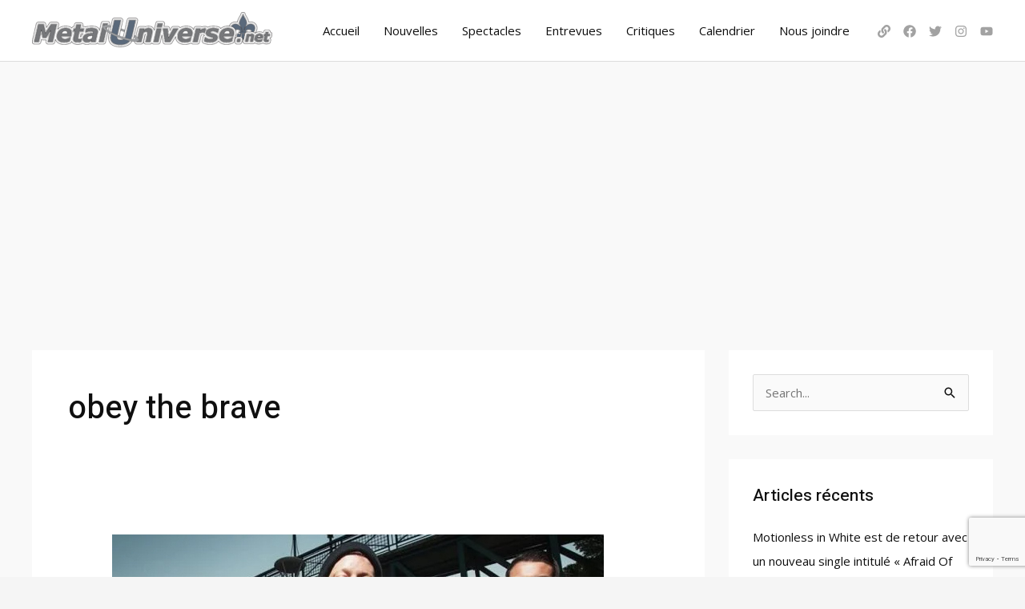

--- FILE ---
content_type: text/html; charset=utf-8
request_url: https://www.google.com/recaptcha/api2/anchor?ar=1&k=6LfmbtEgAAAAAD3JKC7rUuXfuxzaNm9phijlUlbP&co=aHR0cHM6Ly9tZXRhbHVuaXZlcnNlLm5ldDo0NDM.&hl=en&v=N67nZn4AqZkNcbeMu4prBgzg&size=invisible&anchor-ms=20000&execute-ms=30000&cb=yox0fojv8dnx
body_size: 49799
content:
<!DOCTYPE HTML><html dir="ltr" lang="en"><head><meta http-equiv="Content-Type" content="text/html; charset=UTF-8">
<meta http-equiv="X-UA-Compatible" content="IE=edge">
<title>reCAPTCHA</title>
<style type="text/css">
/* cyrillic-ext */
@font-face {
  font-family: 'Roboto';
  font-style: normal;
  font-weight: 400;
  font-stretch: 100%;
  src: url(//fonts.gstatic.com/s/roboto/v48/KFO7CnqEu92Fr1ME7kSn66aGLdTylUAMa3GUBHMdazTgWw.woff2) format('woff2');
  unicode-range: U+0460-052F, U+1C80-1C8A, U+20B4, U+2DE0-2DFF, U+A640-A69F, U+FE2E-FE2F;
}
/* cyrillic */
@font-face {
  font-family: 'Roboto';
  font-style: normal;
  font-weight: 400;
  font-stretch: 100%;
  src: url(//fonts.gstatic.com/s/roboto/v48/KFO7CnqEu92Fr1ME7kSn66aGLdTylUAMa3iUBHMdazTgWw.woff2) format('woff2');
  unicode-range: U+0301, U+0400-045F, U+0490-0491, U+04B0-04B1, U+2116;
}
/* greek-ext */
@font-face {
  font-family: 'Roboto';
  font-style: normal;
  font-weight: 400;
  font-stretch: 100%;
  src: url(//fonts.gstatic.com/s/roboto/v48/KFO7CnqEu92Fr1ME7kSn66aGLdTylUAMa3CUBHMdazTgWw.woff2) format('woff2');
  unicode-range: U+1F00-1FFF;
}
/* greek */
@font-face {
  font-family: 'Roboto';
  font-style: normal;
  font-weight: 400;
  font-stretch: 100%;
  src: url(//fonts.gstatic.com/s/roboto/v48/KFO7CnqEu92Fr1ME7kSn66aGLdTylUAMa3-UBHMdazTgWw.woff2) format('woff2');
  unicode-range: U+0370-0377, U+037A-037F, U+0384-038A, U+038C, U+038E-03A1, U+03A3-03FF;
}
/* math */
@font-face {
  font-family: 'Roboto';
  font-style: normal;
  font-weight: 400;
  font-stretch: 100%;
  src: url(//fonts.gstatic.com/s/roboto/v48/KFO7CnqEu92Fr1ME7kSn66aGLdTylUAMawCUBHMdazTgWw.woff2) format('woff2');
  unicode-range: U+0302-0303, U+0305, U+0307-0308, U+0310, U+0312, U+0315, U+031A, U+0326-0327, U+032C, U+032F-0330, U+0332-0333, U+0338, U+033A, U+0346, U+034D, U+0391-03A1, U+03A3-03A9, U+03B1-03C9, U+03D1, U+03D5-03D6, U+03F0-03F1, U+03F4-03F5, U+2016-2017, U+2034-2038, U+203C, U+2040, U+2043, U+2047, U+2050, U+2057, U+205F, U+2070-2071, U+2074-208E, U+2090-209C, U+20D0-20DC, U+20E1, U+20E5-20EF, U+2100-2112, U+2114-2115, U+2117-2121, U+2123-214F, U+2190, U+2192, U+2194-21AE, U+21B0-21E5, U+21F1-21F2, U+21F4-2211, U+2213-2214, U+2216-22FF, U+2308-230B, U+2310, U+2319, U+231C-2321, U+2336-237A, U+237C, U+2395, U+239B-23B7, U+23D0, U+23DC-23E1, U+2474-2475, U+25AF, U+25B3, U+25B7, U+25BD, U+25C1, U+25CA, U+25CC, U+25FB, U+266D-266F, U+27C0-27FF, U+2900-2AFF, U+2B0E-2B11, U+2B30-2B4C, U+2BFE, U+3030, U+FF5B, U+FF5D, U+1D400-1D7FF, U+1EE00-1EEFF;
}
/* symbols */
@font-face {
  font-family: 'Roboto';
  font-style: normal;
  font-weight: 400;
  font-stretch: 100%;
  src: url(//fonts.gstatic.com/s/roboto/v48/KFO7CnqEu92Fr1ME7kSn66aGLdTylUAMaxKUBHMdazTgWw.woff2) format('woff2');
  unicode-range: U+0001-000C, U+000E-001F, U+007F-009F, U+20DD-20E0, U+20E2-20E4, U+2150-218F, U+2190, U+2192, U+2194-2199, U+21AF, U+21E6-21F0, U+21F3, U+2218-2219, U+2299, U+22C4-22C6, U+2300-243F, U+2440-244A, U+2460-24FF, U+25A0-27BF, U+2800-28FF, U+2921-2922, U+2981, U+29BF, U+29EB, U+2B00-2BFF, U+4DC0-4DFF, U+FFF9-FFFB, U+10140-1018E, U+10190-1019C, U+101A0, U+101D0-101FD, U+102E0-102FB, U+10E60-10E7E, U+1D2C0-1D2D3, U+1D2E0-1D37F, U+1F000-1F0FF, U+1F100-1F1AD, U+1F1E6-1F1FF, U+1F30D-1F30F, U+1F315, U+1F31C, U+1F31E, U+1F320-1F32C, U+1F336, U+1F378, U+1F37D, U+1F382, U+1F393-1F39F, U+1F3A7-1F3A8, U+1F3AC-1F3AF, U+1F3C2, U+1F3C4-1F3C6, U+1F3CA-1F3CE, U+1F3D4-1F3E0, U+1F3ED, U+1F3F1-1F3F3, U+1F3F5-1F3F7, U+1F408, U+1F415, U+1F41F, U+1F426, U+1F43F, U+1F441-1F442, U+1F444, U+1F446-1F449, U+1F44C-1F44E, U+1F453, U+1F46A, U+1F47D, U+1F4A3, U+1F4B0, U+1F4B3, U+1F4B9, U+1F4BB, U+1F4BF, U+1F4C8-1F4CB, U+1F4D6, U+1F4DA, U+1F4DF, U+1F4E3-1F4E6, U+1F4EA-1F4ED, U+1F4F7, U+1F4F9-1F4FB, U+1F4FD-1F4FE, U+1F503, U+1F507-1F50B, U+1F50D, U+1F512-1F513, U+1F53E-1F54A, U+1F54F-1F5FA, U+1F610, U+1F650-1F67F, U+1F687, U+1F68D, U+1F691, U+1F694, U+1F698, U+1F6AD, U+1F6B2, U+1F6B9-1F6BA, U+1F6BC, U+1F6C6-1F6CF, U+1F6D3-1F6D7, U+1F6E0-1F6EA, U+1F6F0-1F6F3, U+1F6F7-1F6FC, U+1F700-1F7FF, U+1F800-1F80B, U+1F810-1F847, U+1F850-1F859, U+1F860-1F887, U+1F890-1F8AD, U+1F8B0-1F8BB, U+1F8C0-1F8C1, U+1F900-1F90B, U+1F93B, U+1F946, U+1F984, U+1F996, U+1F9E9, U+1FA00-1FA6F, U+1FA70-1FA7C, U+1FA80-1FA89, U+1FA8F-1FAC6, U+1FACE-1FADC, U+1FADF-1FAE9, U+1FAF0-1FAF8, U+1FB00-1FBFF;
}
/* vietnamese */
@font-face {
  font-family: 'Roboto';
  font-style: normal;
  font-weight: 400;
  font-stretch: 100%;
  src: url(//fonts.gstatic.com/s/roboto/v48/KFO7CnqEu92Fr1ME7kSn66aGLdTylUAMa3OUBHMdazTgWw.woff2) format('woff2');
  unicode-range: U+0102-0103, U+0110-0111, U+0128-0129, U+0168-0169, U+01A0-01A1, U+01AF-01B0, U+0300-0301, U+0303-0304, U+0308-0309, U+0323, U+0329, U+1EA0-1EF9, U+20AB;
}
/* latin-ext */
@font-face {
  font-family: 'Roboto';
  font-style: normal;
  font-weight: 400;
  font-stretch: 100%;
  src: url(//fonts.gstatic.com/s/roboto/v48/KFO7CnqEu92Fr1ME7kSn66aGLdTylUAMa3KUBHMdazTgWw.woff2) format('woff2');
  unicode-range: U+0100-02BA, U+02BD-02C5, U+02C7-02CC, U+02CE-02D7, U+02DD-02FF, U+0304, U+0308, U+0329, U+1D00-1DBF, U+1E00-1E9F, U+1EF2-1EFF, U+2020, U+20A0-20AB, U+20AD-20C0, U+2113, U+2C60-2C7F, U+A720-A7FF;
}
/* latin */
@font-face {
  font-family: 'Roboto';
  font-style: normal;
  font-weight: 400;
  font-stretch: 100%;
  src: url(//fonts.gstatic.com/s/roboto/v48/KFO7CnqEu92Fr1ME7kSn66aGLdTylUAMa3yUBHMdazQ.woff2) format('woff2');
  unicode-range: U+0000-00FF, U+0131, U+0152-0153, U+02BB-02BC, U+02C6, U+02DA, U+02DC, U+0304, U+0308, U+0329, U+2000-206F, U+20AC, U+2122, U+2191, U+2193, U+2212, U+2215, U+FEFF, U+FFFD;
}
/* cyrillic-ext */
@font-face {
  font-family: 'Roboto';
  font-style: normal;
  font-weight: 500;
  font-stretch: 100%;
  src: url(//fonts.gstatic.com/s/roboto/v48/KFO7CnqEu92Fr1ME7kSn66aGLdTylUAMa3GUBHMdazTgWw.woff2) format('woff2');
  unicode-range: U+0460-052F, U+1C80-1C8A, U+20B4, U+2DE0-2DFF, U+A640-A69F, U+FE2E-FE2F;
}
/* cyrillic */
@font-face {
  font-family: 'Roboto';
  font-style: normal;
  font-weight: 500;
  font-stretch: 100%;
  src: url(//fonts.gstatic.com/s/roboto/v48/KFO7CnqEu92Fr1ME7kSn66aGLdTylUAMa3iUBHMdazTgWw.woff2) format('woff2');
  unicode-range: U+0301, U+0400-045F, U+0490-0491, U+04B0-04B1, U+2116;
}
/* greek-ext */
@font-face {
  font-family: 'Roboto';
  font-style: normal;
  font-weight: 500;
  font-stretch: 100%;
  src: url(//fonts.gstatic.com/s/roboto/v48/KFO7CnqEu92Fr1ME7kSn66aGLdTylUAMa3CUBHMdazTgWw.woff2) format('woff2');
  unicode-range: U+1F00-1FFF;
}
/* greek */
@font-face {
  font-family: 'Roboto';
  font-style: normal;
  font-weight: 500;
  font-stretch: 100%;
  src: url(//fonts.gstatic.com/s/roboto/v48/KFO7CnqEu92Fr1ME7kSn66aGLdTylUAMa3-UBHMdazTgWw.woff2) format('woff2');
  unicode-range: U+0370-0377, U+037A-037F, U+0384-038A, U+038C, U+038E-03A1, U+03A3-03FF;
}
/* math */
@font-face {
  font-family: 'Roboto';
  font-style: normal;
  font-weight: 500;
  font-stretch: 100%;
  src: url(//fonts.gstatic.com/s/roboto/v48/KFO7CnqEu92Fr1ME7kSn66aGLdTylUAMawCUBHMdazTgWw.woff2) format('woff2');
  unicode-range: U+0302-0303, U+0305, U+0307-0308, U+0310, U+0312, U+0315, U+031A, U+0326-0327, U+032C, U+032F-0330, U+0332-0333, U+0338, U+033A, U+0346, U+034D, U+0391-03A1, U+03A3-03A9, U+03B1-03C9, U+03D1, U+03D5-03D6, U+03F0-03F1, U+03F4-03F5, U+2016-2017, U+2034-2038, U+203C, U+2040, U+2043, U+2047, U+2050, U+2057, U+205F, U+2070-2071, U+2074-208E, U+2090-209C, U+20D0-20DC, U+20E1, U+20E5-20EF, U+2100-2112, U+2114-2115, U+2117-2121, U+2123-214F, U+2190, U+2192, U+2194-21AE, U+21B0-21E5, U+21F1-21F2, U+21F4-2211, U+2213-2214, U+2216-22FF, U+2308-230B, U+2310, U+2319, U+231C-2321, U+2336-237A, U+237C, U+2395, U+239B-23B7, U+23D0, U+23DC-23E1, U+2474-2475, U+25AF, U+25B3, U+25B7, U+25BD, U+25C1, U+25CA, U+25CC, U+25FB, U+266D-266F, U+27C0-27FF, U+2900-2AFF, U+2B0E-2B11, U+2B30-2B4C, U+2BFE, U+3030, U+FF5B, U+FF5D, U+1D400-1D7FF, U+1EE00-1EEFF;
}
/* symbols */
@font-face {
  font-family: 'Roboto';
  font-style: normal;
  font-weight: 500;
  font-stretch: 100%;
  src: url(//fonts.gstatic.com/s/roboto/v48/KFO7CnqEu92Fr1ME7kSn66aGLdTylUAMaxKUBHMdazTgWw.woff2) format('woff2');
  unicode-range: U+0001-000C, U+000E-001F, U+007F-009F, U+20DD-20E0, U+20E2-20E4, U+2150-218F, U+2190, U+2192, U+2194-2199, U+21AF, U+21E6-21F0, U+21F3, U+2218-2219, U+2299, U+22C4-22C6, U+2300-243F, U+2440-244A, U+2460-24FF, U+25A0-27BF, U+2800-28FF, U+2921-2922, U+2981, U+29BF, U+29EB, U+2B00-2BFF, U+4DC0-4DFF, U+FFF9-FFFB, U+10140-1018E, U+10190-1019C, U+101A0, U+101D0-101FD, U+102E0-102FB, U+10E60-10E7E, U+1D2C0-1D2D3, U+1D2E0-1D37F, U+1F000-1F0FF, U+1F100-1F1AD, U+1F1E6-1F1FF, U+1F30D-1F30F, U+1F315, U+1F31C, U+1F31E, U+1F320-1F32C, U+1F336, U+1F378, U+1F37D, U+1F382, U+1F393-1F39F, U+1F3A7-1F3A8, U+1F3AC-1F3AF, U+1F3C2, U+1F3C4-1F3C6, U+1F3CA-1F3CE, U+1F3D4-1F3E0, U+1F3ED, U+1F3F1-1F3F3, U+1F3F5-1F3F7, U+1F408, U+1F415, U+1F41F, U+1F426, U+1F43F, U+1F441-1F442, U+1F444, U+1F446-1F449, U+1F44C-1F44E, U+1F453, U+1F46A, U+1F47D, U+1F4A3, U+1F4B0, U+1F4B3, U+1F4B9, U+1F4BB, U+1F4BF, U+1F4C8-1F4CB, U+1F4D6, U+1F4DA, U+1F4DF, U+1F4E3-1F4E6, U+1F4EA-1F4ED, U+1F4F7, U+1F4F9-1F4FB, U+1F4FD-1F4FE, U+1F503, U+1F507-1F50B, U+1F50D, U+1F512-1F513, U+1F53E-1F54A, U+1F54F-1F5FA, U+1F610, U+1F650-1F67F, U+1F687, U+1F68D, U+1F691, U+1F694, U+1F698, U+1F6AD, U+1F6B2, U+1F6B9-1F6BA, U+1F6BC, U+1F6C6-1F6CF, U+1F6D3-1F6D7, U+1F6E0-1F6EA, U+1F6F0-1F6F3, U+1F6F7-1F6FC, U+1F700-1F7FF, U+1F800-1F80B, U+1F810-1F847, U+1F850-1F859, U+1F860-1F887, U+1F890-1F8AD, U+1F8B0-1F8BB, U+1F8C0-1F8C1, U+1F900-1F90B, U+1F93B, U+1F946, U+1F984, U+1F996, U+1F9E9, U+1FA00-1FA6F, U+1FA70-1FA7C, U+1FA80-1FA89, U+1FA8F-1FAC6, U+1FACE-1FADC, U+1FADF-1FAE9, U+1FAF0-1FAF8, U+1FB00-1FBFF;
}
/* vietnamese */
@font-face {
  font-family: 'Roboto';
  font-style: normal;
  font-weight: 500;
  font-stretch: 100%;
  src: url(//fonts.gstatic.com/s/roboto/v48/KFO7CnqEu92Fr1ME7kSn66aGLdTylUAMa3OUBHMdazTgWw.woff2) format('woff2');
  unicode-range: U+0102-0103, U+0110-0111, U+0128-0129, U+0168-0169, U+01A0-01A1, U+01AF-01B0, U+0300-0301, U+0303-0304, U+0308-0309, U+0323, U+0329, U+1EA0-1EF9, U+20AB;
}
/* latin-ext */
@font-face {
  font-family: 'Roboto';
  font-style: normal;
  font-weight: 500;
  font-stretch: 100%;
  src: url(//fonts.gstatic.com/s/roboto/v48/KFO7CnqEu92Fr1ME7kSn66aGLdTylUAMa3KUBHMdazTgWw.woff2) format('woff2');
  unicode-range: U+0100-02BA, U+02BD-02C5, U+02C7-02CC, U+02CE-02D7, U+02DD-02FF, U+0304, U+0308, U+0329, U+1D00-1DBF, U+1E00-1E9F, U+1EF2-1EFF, U+2020, U+20A0-20AB, U+20AD-20C0, U+2113, U+2C60-2C7F, U+A720-A7FF;
}
/* latin */
@font-face {
  font-family: 'Roboto';
  font-style: normal;
  font-weight: 500;
  font-stretch: 100%;
  src: url(//fonts.gstatic.com/s/roboto/v48/KFO7CnqEu92Fr1ME7kSn66aGLdTylUAMa3yUBHMdazQ.woff2) format('woff2');
  unicode-range: U+0000-00FF, U+0131, U+0152-0153, U+02BB-02BC, U+02C6, U+02DA, U+02DC, U+0304, U+0308, U+0329, U+2000-206F, U+20AC, U+2122, U+2191, U+2193, U+2212, U+2215, U+FEFF, U+FFFD;
}
/* cyrillic-ext */
@font-face {
  font-family: 'Roboto';
  font-style: normal;
  font-weight: 900;
  font-stretch: 100%;
  src: url(//fonts.gstatic.com/s/roboto/v48/KFO7CnqEu92Fr1ME7kSn66aGLdTylUAMa3GUBHMdazTgWw.woff2) format('woff2');
  unicode-range: U+0460-052F, U+1C80-1C8A, U+20B4, U+2DE0-2DFF, U+A640-A69F, U+FE2E-FE2F;
}
/* cyrillic */
@font-face {
  font-family: 'Roboto';
  font-style: normal;
  font-weight: 900;
  font-stretch: 100%;
  src: url(//fonts.gstatic.com/s/roboto/v48/KFO7CnqEu92Fr1ME7kSn66aGLdTylUAMa3iUBHMdazTgWw.woff2) format('woff2');
  unicode-range: U+0301, U+0400-045F, U+0490-0491, U+04B0-04B1, U+2116;
}
/* greek-ext */
@font-face {
  font-family: 'Roboto';
  font-style: normal;
  font-weight: 900;
  font-stretch: 100%;
  src: url(//fonts.gstatic.com/s/roboto/v48/KFO7CnqEu92Fr1ME7kSn66aGLdTylUAMa3CUBHMdazTgWw.woff2) format('woff2');
  unicode-range: U+1F00-1FFF;
}
/* greek */
@font-face {
  font-family: 'Roboto';
  font-style: normal;
  font-weight: 900;
  font-stretch: 100%;
  src: url(//fonts.gstatic.com/s/roboto/v48/KFO7CnqEu92Fr1ME7kSn66aGLdTylUAMa3-UBHMdazTgWw.woff2) format('woff2');
  unicode-range: U+0370-0377, U+037A-037F, U+0384-038A, U+038C, U+038E-03A1, U+03A3-03FF;
}
/* math */
@font-face {
  font-family: 'Roboto';
  font-style: normal;
  font-weight: 900;
  font-stretch: 100%;
  src: url(//fonts.gstatic.com/s/roboto/v48/KFO7CnqEu92Fr1ME7kSn66aGLdTylUAMawCUBHMdazTgWw.woff2) format('woff2');
  unicode-range: U+0302-0303, U+0305, U+0307-0308, U+0310, U+0312, U+0315, U+031A, U+0326-0327, U+032C, U+032F-0330, U+0332-0333, U+0338, U+033A, U+0346, U+034D, U+0391-03A1, U+03A3-03A9, U+03B1-03C9, U+03D1, U+03D5-03D6, U+03F0-03F1, U+03F4-03F5, U+2016-2017, U+2034-2038, U+203C, U+2040, U+2043, U+2047, U+2050, U+2057, U+205F, U+2070-2071, U+2074-208E, U+2090-209C, U+20D0-20DC, U+20E1, U+20E5-20EF, U+2100-2112, U+2114-2115, U+2117-2121, U+2123-214F, U+2190, U+2192, U+2194-21AE, U+21B0-21E5, U+21F1-21F2, U+21F4-2211, U+2213-2214, U+2216-22FF, U+2308-230B, U+2310, U+2319, U+231C-2321, U+2336-237A, U+237C, U+2395, U+239B-23B7, U+23D0, U+23DC-23E1, U+2474-2475, U+25AF, U+25B3, U+25B7, U+25BD, U+25C1, U+25CA, U+25CC, U+25FB, U+266D-266F, U+27C0-27FF, U+2900-2AFF, U+2B0E-2B11, U+2B30-2B4C, U+2BFE, U+3030, U+FF5B, U+FF5D, U+1D400-1D7FF, U+1EE00-1EEFF;
}
/* symbols */
@font-face {
  font-family: 'Roboto';
  font-style: normal;
  font-weight: 900;
  font-stretch: 100%;
  src: url(//fonts.gstatic.com/s/roboto/v48/KFO7CnqEu92Fr1ME7kSn66aGLdTylUAMaxKUBHMdazTgWw.woff2) format('woff2');
  unicode-range: U+0001-000C, U+000E-001F, U+007F-009F, U+20DD-20E0, U+20E2-20E4, U+2150-218F, U+2190, U+2192, U+2194-2199, U+21AF, U+21E6-21F0, U+21F3, U+2218-2219, U+2299, U+22C4-22C6, U+2300-243F, U+2440-244A, U+2460-24FF, U+25A0-27BF, U+2800-28FF, U+2921-2922, U+2981, U+29BF, U+29EB, U+2B00-2BFF, U+4DC0-4DFF, U+FFF9-FFFB, U+10140-1018E, U+10190-1019C, U+101A0, U+101D0-101FD, U+102E0-102FB, U+10E60-10E7E, U+1D2C0-1D2D3, U+1D2E0-1D37F, U+1F000-1F0FF, U+1F100-1F1AD, U+1F1E6-1F1FF, U+1F30D-1F30F, U+1F315, U+1F31C, U+1F31E, U+1F320-1F32C, U+1F336, U+1F378, U+1F37D, U+1F382, U+1F393-1F39F, U+1F3A7-1F3A8, U+1F3AC-1F3AF, U+1F3C2, U+1F3C4-1F3C6, U+1F3CA-1F3CE, U+1F3D4-1F3E0, U+1F3ED, U+1F3F1-1F3F3, U+1F3F5-1F3F7, U+1F408, U+1F415, U+1F41F, U+1F426, U+1F43F, U+1F441-1F442, U+1F444, U+1F446-1F449, U+1F44C-1F44E, U+1F453, U+1F46A, U+1F47D, U+1F4A3, U+1F4B0, U+1F4B3, U+1F4B9, U+1F4BB, U+1F4BF, U+1F4C8-1F4CB, U+1F4D6, U+1F4DA, U+1F4DF, U+1F4E3-1F4E6, U+1F4EA-1F4ED, U+1F4F7, U+1F4F9-1F4FB, U+1F4FD-1F4FE, U+1F503, U+1F507-1F50B, U+1F50D, U+1F512-1F513, U+1F53E-1F54A, U+1F54F-1F5FA, U+1F610, U+1F650-1F67F, U+1F687, U+1F68D, U+1F691, U+1F694, U+1F698, U+1F6AD, U+1F6B2, U+1F6B9-1F6BA, U+1F6BC, U+1F6C6-1F6CF, U+1F6D3-1F6D7, U+1F6E0-1F6EA, U+1F6F0-1F6F3, U+1F6F7-1F6FC, U+1F700-1F7FF, U+1F800-1F80B, U+1F810-1F847, U+1F850-1F859, U+1F860-1F887, U+1F890-1F8AD, U+1F8B0-1F8BB, U+1F8C0-1F8C1, U+1F900-1F90B, U+1F93B, U+1F946, U+1F984, U+1F996, U+1F9E9, U+1FA00-1FA6F, U+1FA70-1FA7C, U+1FA80-1FA89, U+1FA8F-1FAC6, U+1FACE-1FADC, U+1FADF-1FAE9, U+1FAF0-1FAF8, U+1FB00-1FBFF;
}
/* vietnamese */
@font-face {
  font-family: 'Roboto';
  font-style: normal;
  font-weight: 900;
  font-stretch: 100%;
  src: url(//fonts.gstatic.com/s/roboto/v48/KFO7CnqEu92Fr1ME7kSn66aGLdTylUAMa3OUBHMdazTgWw.woff2) format('woff2');
  unicode-range: U+0102-0103, U+0110-0111, U+0128-0129, U+0168-0169, U+01A0-01A1, U+01AF-01B0, U+0300-0301, U+0303-0304, U+0308-0309, U+0323, U+0329, U+1EA0-1EF9, U+20AB;
}
/* latin-ext */
@font-face {
  font-family: 'Roboto';
  font-style: normal;
  font-weight: 900;
  font-stretch: 100%;
  src: url(//fonts.gstatic.com/s/roboto/v48/KFO7CnqEu92Fr1ME7kSn66aGLdTylUAMa3KUBHMdazTgWw.woff2) format('woff2');
  unicode-range: U+0100-02BA, U+02BD-02C5, U+02C7-02CC, U+02CE-02D7, U+02DD-02FF, U+0304, U+0308, U+0329, U+1D00-1DBF, U+1E00-1E9F, U+1EF2-1EFF, U+2020, U+20A0-20AB, U+20AD-20C0, U+2113, U+2C60-2C7F, U+A720-A7FF;
}
/* latin */
@font-face {
  font-family: 'Roboto';
  font-style: normal;
  font-weight: 900;
  font-stretch: 100%;
  src: url(//fonts.gstatic.com/s/roboto/v48/KFO7CnqEu92Fr1ME7kSn66aGLdTylUAMa3yUBHMdazQ.woff2) format('woff2');
  unicode-range: U+0000-00FF, U+0131, U+0152-0153, U+02BB-02BC, U+02C6, U+02DA, U+02DC, U+0304, U+0308, U+0329, U+2000-206F, U+20AC, U+2122, U+2191, U+2193, U+2212, U+2215, U+FEFF, U+FFFD;
}

</style>
<link rel="stylesheet" type="text/css" href="https://www.gstatic.com/recaptcha/releases/N67nZn4AqZkNcbeMu4prBgzg/styles__ltr.css">
<script nonce="3b0pXMS9n6Bamlj_Xqjbxw" type="text/javascript">window['__recaptcha_api'] = 'https://www.google.com/recaptcha/api2/';</script>
<script type="text/javascript" src="https://www.gstatic.com/recaptcha/releases/N67nZn4AqZkNcbeMu4prBgzg/recaptcha__en.js" nonce="3b0pXMS9n6Bamlj_Xqjbxw">
      
    </script></head>
<body><div id="rc-anchor-alert" class="rc-anchor-alert"></div>
<input type="hidden" id="recaptcha-token" value="[base64]">
<script type="text/javascript" nonce="3b0pXMS9n6Bamlj_Xqjbxw">
      recaptcha.anchor.Main.init("[\x22ainput\x22,[\x22bgdata\x22,\x22\x22,\[base64]/[base64]/[base64]/[base64]/[base64]/UltsKytdPUU6KEU8MjA0OD9SW2wrK109RT4+NnwxOTI6KChFJjY0NTEyKT09NTUyOTYmJk0rMTxjLmxlbmd0aCYmKGMuY2hhckNvZGVBdChNKzEpJjY0NTEyKT09NTYzMjA/[base64]/[base64]/[base64]/[base64]/[base64]/[base64]/[base64]\x22,\[base64]\\u003d\x22,\x22GjvCnRFtIMO2wr0/[base64]/wqnCmQVBPAXDmsOOHsOtw6rDrcOiw6tsw5rCvMK8wozCgcKNDmjCkzd/w6nCqWbCokvDosOsw7EZW8KRWsKmAEjClDUBw5HCm8OCwq5jw6vDscKAwoDDvnEQNcOAwoDClcKow51HS8O4U3nCmMO+Iy/Dv8KWf8KBSUdweFdAw54AY3pUQMOZfsK/w4LClMKVw5YvX8KLQcKZEyJfEcKMw4zDuWvDgUHCvlfCvmpgO8KgZsOew5NZw40pwo5BICnCoMKaaQfDpsKQasKuw7l1w7htJMKew4HCvsOjwpzDigHDscKcw5LCscKQWH/[base64]/Cs8KLL8OROFDDvMKMw6V2PsKZw7RmwrzDhGxpw6rCg2bDhnjCp8KYw5fCqAJ4BMOWw5AUexDCicKuB2crw5MeIcO7UTNSTMOkwo1WYMK3w4/DilHCscKuwqUAw712K8O0w5AsV1kmUy9fw5QyWjPDjHAjw5bDoMKHbEgxYsKWPcK+Ggd/[base64]/[base64]/Lzhsw5NLSxDDicKJazPDqFswLMObwpHCkMORw6jDisOcw5NUw7nDgcKKwqJOwoDDncKzwqvCtcODczocwp/[base64]/Du8OlHGhxZ2kIGcKTwqfDsGLCkcOew6XDiknDscOEcgHDsiJrwqFBw55lwpjCoMKTwos3BMKMcUnCqgfCkiDCrjbDv3Eew63DrsKgFAILw6csQsOowrYBJMOseGZ4fcORI8OCTcO3wp/[base64]/DvzjDh1XCnMKcwrfChcKEacKBw4HCnkrDnMKZdcKEWUcFSAdBZcOCwrDCqAlaw6bCrGnDswHChisswpzDlcKswrR3bSp+wpPCjFPCj8KULhtrw7BfYcKHw4olwqFxw4TDvlbDl0Z6w7lgwqITw6jCnMOtwpHDtsOdw7EFC8ORwrPCuXjCmcO8S0bDpkHCm8O/DCPCiMKHYnPDhsOwwrsPJhxFwofDiGYdQ8ONfMO4wr/CkxbCu8KadcOBwr/[base64]/[base64]/DqsKlwrHDnMKUfcK8w7HCuAxtwr18wo5leAzDuHHDlAA/Zhggw651HsOSGMKqw5hoAsK2MsObRgI4w5jClMKvw7/Do2bDpBHDtHByw61ew4d0wqDCjzJXwp3ChxcHBsKDwrZ5wpTCssK4w6M8wpA5MMKtXFLDh29WYcKHEjMCwqzCh8OhJ8O8MGcHw5tzSsK5DsKQw4trw57CosKFWCMOwrQawoHCiFPCqcOESsK6RjHDosKhwrRfw6UZw6nDiWXDgUxZw5gfMQ3DkDhQHcOgwrDDoXo0w5/Cs8OlYGwiwrbCs8OTw6rDtcO4VTp0wrATworChTcnCj/Chh7CksOmwoPCnjttB8KtBMOCwobDqmnClkfCp8KgAnUBw69MOG3Do8OhD8Onw5fDhxPCuMK6w44aWUNOwpzCn8Oewp0+w5jDmUvDiijDhWEVw67DicKqwpXDkcK6w4TCoy0Aw4F1ZMK+AHbCoB7Djg4aw5A2d2o5GcKywpYVPXgfWVLChS/CqcKWMcK9fEDCoWNuw4FLwrfDgHUTwoEJayLDmMKDwotywqbChMOKfUkVwofDosKbw7h/[base64]/DrMKKVcK8woR4D8OLdcK7QzRRWsO6MTkawpx+w74RYsKtCcOhwqjCumDDrCYsIcKQwr7DpBxfesKHKsOUVH0dw5/Ci8KGSWPDp8KZw4hkVCvCgcKQw5FTdMK+PVbDmgVIw5F5wo3CncKFf8OhwqvCtMO4wpPCl1pLw6TCnMKcPC/DqcOtw5tBKMKaDjYfOsONc8O0w4HDkFMuIsOAZcO4w5vCkjbCgcOTX8OCIh7CjMKFIMKEw64AXD5GeMKwI8OVw5rCn8Kqwq9PW8KpUcOmw7lJw73DucKsQ1fDsRhlw5VJDy96w57CjH3CisOffgFYwqFeSQvDhcOBw7/CtcOLwrvDg8K7wqXDnzc0wprCqG/[base64]/[base64]/OMKgZHXDscKKw5vClcKXw4ZrDcOoGsO/wpTCgTlAGcKJw6zDmsK1woQOwqLDujwyXMKNfmcjPsOrw6gfFMONSMOyI0vCoHBbOMOqTyrDhsORMB/CssOaw5nDn8KVPMOywqTDpWbCnMOww5XDjRHDjGHDlMOwScKfwoMVUhUQwqhOFBc0w5DCmcK0w7jDqMKHwrbDr8Kvwo1zesOVw6vCjcO5w7AMCQPDgnYKC1w/w5oPw4FCworCvFbDpH4+EAnDisOxUE/[base64]/DvnHCtxnDlyDCtjtawo7DvMKkwrfCk8OAwqkAcsO2TsO/ZMKzOGvCpsKaEwRkw5fChnhrw7kGCzlfG24xwqHCkcOmwqbCp8KGwoBZw4gOTj41wqVfdArCjsO9w5LDhcKww77DshjDq1Irw5/CtsOxCcOSVBTDlHzDvGfDv8KXRFkPZC/CokDDtMKnwrhnTipUwqjDgH40VUbCiV3DqgwFfTrCm8K4d8OHT1Rnw5ZpU8KawqIveFAba8OMw57CicK9CwBQw4vDtsKLH0oHfcOlEsOHW3nCn08OwrjDk8KjwrsWORTDqsKPP8KoPyLClT/DsMKfSj1iETPCrMK+wol3wpkEI8OQTMOMw7fDgcOGO24UwrVFfcKRNMKvwq/Du2ZWO8OuwoBhIC45JsOhw7nCk2/[base64]/[base64]/[base64]/DocOzXcOGwqLDmcK3w5bDt281w6Ahw7wIG1o0fEBlwrTDk1jCvCzCmxHCvRvCsnzDrjHCqsKOw5sPMEPCsm17I8O/wpkZwq7DsMK/wqQaw6oUOsKfHsKCwqAZF8KUwqbDvcKZw6pjw5New7Ehwr5hNcO/wrpgCTHCoXcMw4rDjCjCgMOzwpcWSV3ChjQbw7hvwpNKZcOHfsO7w7Iuw5Rewqxxwq5rIlXDshDDnHzDn1Vlw6/DuMK0QsKEw4zDnMKQwpzDs8KWwoLCtcKtw77DssOfTW9LKEt9wrzCizVkcsKFMcOuMcK/w4I6wo7DmAlFwoEMwoVTwrJJY152wosEdSsCCsKaeMOJPGZww7rDpsOVwq3DoBhML8OWBx/[base64]/[base64]/CtMKKOsKJDCbCtsKQwoPDnB3Cq8O6MhTCtcKsclhnw6g+w6zDk1TDmDXDtcKQw65DDwfCrgzDgMK/[base64]/DhQs5cR4mw5jDosKUN1HDk8O/HUTCscOgfgPDsVDCgm7DlxzCsMKKw6A8w4LCvVRibEvCicOfcMKLw69WeGvDj8K+UBc7woQoCREACGEew43DuMOAwrNnwqDCscOaBsOZIMKdLjPDvcKaDsOkH8ODw75/fCXCh8OvPMO/f8KGw7d8bwcjw6jCrwolSMKPwovCicKbw4ksw7fCuxxYLwZ8F8KgHMK8w6UswpBpacKTQVJUwqXCpHXDjlPCucK5w4/[base64]/fwnCrUjDvhgNdsO1SMONRcK9D8OVTcKSJMKiw6rDkRjDjl/ChcKEfxnDvmrCu8KcIsK8wpHDkMKFw6daw6PCi1skJyzCnMKPw5DDvg3DssK5w4wGMsOwU8OlTMK/[base64]/w6AWCsKYQ8KkwpEmPsKPw67CisO/WjHCrlDDsV45wqQPSHBWKwHDsVjCvcOrHABvw4g0wrFVw6rDg8KYwpMbIsK8w41fwoI1wo/DoA/Dq3vCn8KMw5vDlAnCpcODwpHCpTTCi8OtUcKLFA7ChDzCo3LDgsO3AURrwpTCrsO0w4YGdElDw4nDl0LDh8ODVSPCpcO+w4jClMKGw7HCosK/wrEwwovDuULChAHCiULCt8KOMQjDkMKBJcOqdsOSPntKw6zCm3rDpC1Rwp/CrsOawpkMOMKqHXNqEsKpwoYSwp/[base64]/[base64]/czLCviMkwrfCv8KNwp3DiMKQwr9VwoRfNkQND8Oew5/DuwrCvUZiZHzDiMOEe8OCwrDDr8Kyw4TDv8KGw67CuR9dwo16BsKvRsO0woLCnHw5wqU5QMKAd8Ocw53DqMOcwoMNPcKTw5JIDcKhKFR/w47CscK9woTDmhYxZFRwfcK7woHDpjN9w70bDcO7wqRgccKCw7bDpTtLwocewpx6woA8wonCh0HCjcKZEyjCv03Dn8OADljCgMKVYgHCjsOzYFwqw6HCqmbDkcOhU8K6ZzvCvMKFw4/[base64]/GF03UWRMwobCuzrDosKFw4dFw5nCv0gawooRwpNQSkjDt8OJIcOfwo3Cu8K+XMOOVsK7MBpqHTFrAhAPwqrCnkrClUIhGjfDosK/EXHDt8KhSGfCkg0MEcKJRCXDv8KWw6DDl2oJZcK6WMOpwo8/w7XCr8OeQmAnwrTCk8KowqUwTD/DjsKLw4gcwpbCmcOPCsKTDhgOw7vCmcO4wrMjwp7Ch1HChhQJWsO1wrNgHD8/BsKUAcOzwo7DlcKAw7vDmcKyw7VswqbCqsOnOsO1D8OGag/[base64]/NmXDhMOuGcKdwo4Nwq/Di0rCoFnCjxMPw4IdwqXDjMOTwrIWMlXCjcOAwoXDmlZqw4zDicK6L8Klw57DjzzDgsK7wpDCgMKdwoTDqMOQwrnDp3fDlMOXw4NXfXhlwr3CvMOUw4DDvCcbIRjCi3lAQ8KQasOCw7rDisO9wotvw7h/HcObKAjCiBbCt0fCp8KgZ8OYwqB5bcK6RsOxw6PCusO8A8OkfcKEw47CpnwaBsKeRxLCmBnDqXLDlx8IwpcxK2zDk8K6wojDm8KfKsKiPMKeVsOWe8K7KiIEw7JdBGl8wqXDvcO/DyLCsMKsMsOXw5QgwqcKBsOOwr7DrMOjB8OHMwjDqcK/BiJ2T3zCgVcjw7IEworDicKdbsKIMMK0wpFdwq8UClZdHAvDgsOwwpXDt8KBTEFLAsOTMw43w61yMk5kEcOhQsOsESTCtBDCsSg3wq/CkzbDuB7CqD19w4tbMjsiHsOiSsKoDG5qDjoAOcO1wozCijPDgsOYwpPDjC/CqMOpwowMH2nCh8KpBMK0Ll5xw4x6wqzCm8KBw5PCgcK+w6BIa8OHw6E9TsOoI1pTaHPCsFTCij/DmsKWwqrCt8K3w5XCixscNcOzXlTDvMKowrxVCGvDhkDDhFPDpcKMwrnDqsO1w6lODk3Crh/ClkNBLsKiwr3CrAXCjmDDtU01H8KqwpYhKmImMsKuwr84wqLCr8OCw7V8wqHDqgUcwqLCvjjDrcKpwqp8c0PCvwPDjnjDuzrDncOiwrhzwrvCkThZU8K+Sh3DgkhoFT7DriXDncK0wrrCs8OhwofCuVfCjVwOAMK8wo/Ch8O+Q8KZw75kwoPDq8KBwqJ6wpcOwrdBJMO5w6xYeMOawrM8w5puaMKPw6A0w4rDiggCwpjDscKzLm3CvwY9aBjCj8KzU8OXw4DDrsOOwqkSXEHCvsOIwpjCssKMW8OnJGDCji5Aw59Pwo/[base64]/CnnAYesKlfcKjacKkfcKzw6JiDMO9w58/wqDDoDtgwr0hCsKGwrM2PmdZwqwnNX3Di296wrtxLcOfw6vCpMKCBEpZwpUCFjzCvR3DssKKw5g5wr1ew5XDg0nCksOPwoPDusO6fzsbw53CjH/ClcO2dBHDhcOWHMK0wqTCgCPCocOtAsOuH33DsylGw7LDgcOSVsO0wrzDrMKow6/Duwoow5vCiTENwoJQwrBDwpXCosOsCUXDrlhDXiUSOmhkG8OmwpU+LsOXw7JVw4nDvcKwHMOWwpVRET0Pw5tAJh9Ow4c8BsO5Dx0DwrjDncKzwr4hV8OrO8Oaw7LCqMK4woNuwofDs8KiAcKcwqXDjmjChHUIDsOcNwjChXvCmWp/WmzClMKOwrEbw6pNS8O8bQPCmsKpw6vDjMOkX2zDqMOIwqV2wpNqGH9RGcOJVSdPwovCg8OQYDMaRlMfLcOOUMOqPD/CthATRsK6HsOHQVkcw4DDtMKcR8O2w6ttUXzDjklzPETDi8Ozw4LDnSXDmSXDtU/[base64]/DvQ3DrjzDozhLw4VoHMOuwp3DoRdnwotqwpMFS8OTwrR2GTjDim/Dk8K0wrJgKMKrw6Vow4dCwo9Aw5lVwr02w67Dl8K9PUDCs1Ihw64QwpHDqkfCg2hHwqB3wp5Bwqw3woTDiXoQc8OrBsO3w5nCg8OCw5NPwp/DpcO1wqHDtlU5wpsXwrnDjgHCu3DCkmXCqXDCr8Ovw7fDmsOzQnxJw69/wqHDnn/ClsKNwpbDqTZ5C2TDpMOAZn0QBMKffCUQwp7CuDjCkcKYD2bCoMO7d8Odw7nCvMOaw6TDtsKWwo7Ck2ViwqcYL8Kww5cmwrZiwpnCgQnDlMOtbwDCr8OpX3PDmMOGWThiAsO0eMKswqPCn8Olw67DuU8SMknDjsKiwrNBwpLDmF/DpcKjw5DDu8Ovwo8Aw7zDrMK+RznDiyQAFhvDgj0Gw59lAw7DjS3CqcOtVifCp8OawpE/N318P8KMdsKyw7XDuMOMwojCoBorcGDCtsOtK8KtwoB2ZVzCv8OHwpfCohJsXDDDmsKaesK5wp7Djh9Iw6Rcw57Cn8OvdMKtw5LCh13CjmYqw5jDvT90wr3DoMK3wqLCrcK0S8Obwp7DmBDCrFDDnGx6w57Do2vCs8KXP10DQMO2w43DmSFQFhHDgMOCHcKZwq/DkQvDv8OvasOFAH1ASMOYTsKgVCkwYsOJIsKJwrzChMKpwqPDmCd4w4xiw6fDscOzJ8KwVMKfFcODGcO/ScKqw57Dp2/CrinDsGxCfMKTwobCs8OAwqTDjcKSV8OvwrrDs2YVKBDCmAfDiTN3AcKAw77DmSnDj1YVGMOnwod9wr9OcnzCsxEVUcKQwo/Cq8Kxw55iV8KVG8KAw5h/[base64]/DrHjCgsOcCMOYw7rDkMKDXMOHw6kTacKwwr4ewogXw6HDisOtL14Nw6bCscO1woA9w6zCjBbDmcOLSxHDuAMyw6HCqMK/wq8fw51fOcKZZSFfBER3esKLJsKBwpxzdCLDpMOkVFvDocO0w4zCqMOnw6skRMO7GsODNsKsdHQZwoQOHDvDscKiw4pUw7MjTzYVwovDlRzDp8O/w6Nlw7NVcsOiSMKpwos2w60jwrzDmBPCocKPMy4Ywr7DrBHDm3/Cg1nCmHDDihfCm8ONwrdAMsOrc3xXD8KXV8K6MjxHAiLCoSvCrMOww5rCtWh6w6s0Q35iwpUdwqx8w73Cn37CnX9/w7E4HXHCt8Kfw6vCtcOcEAloScK4QWEOwqU1WsKBWMKudsOiwrAhwpjDk8Kow71mw4xrbMKzw47CslvDrxVmw7XCncOfO8K5wpd1DF3Chj7Cs8KfQsKqJ8KlEwbCvVFkEsKtw7/CmMO5wp5Tw5DCpsKTDMOtEShLP8KmDAprS3/[base64]/CllbCv8OMaBDDpAo/w6BQWm9Cw5XDmSfCin5sJ2Zfw7nDvDVmwpchwolRw6w7K8KGw4fCsifDssKPwoLDisOLw6ViGMO1wo8ew4Z3wok5R8O5AsKvwr/DjcK8wq7DjX3CoMO7woPDhsKyw7x5WWgUw6rCmkvDlMKHc3RjRMO8TRVSw5bDiMOuw5DDvzZdwoYFw5xgwoPDucKhGmwZw5LDkcOreMOTw5JlfC7CusKzEy8Cw45jQMKtw6HDpDvCghXDgcOHAkXDrcO/[base64]/w6IMwpbDoELDp8OPw7Brw5Ykw54ZJTPDv8OUw59AWkR9wp3CrzjCrcOvBcODRMOSwqrCpStjMy1lWRvCkX7DsgzDq2/[base64]/eWvDrjg5w7R9wrgJczcmYH/[base64]/XsOEQj7CuwBfwoJ9b1rDuX3CkRzCvsOtKMKgAHPCpsOHwpfDlER6w4PCjMO+wrrDo8O8CcKHBApIM8KBwrt+B2/DpkPCv2TCrsOXN0wowpxDRRtBc8KYwpfCrMOUSFTCnQ4OQj4uGXjCn3hQLx7DlHTDsDJXJE/DscOywp7DusKawrvCi2kww4TDocKBwr1vFsKpQMKCw7ZCwpVfw67DpsORwrZzXG1OWcOITx4Mwr1/[base64]/UMOCwqNwY8Kewog1wpw/AsKfJMKqw6HCpMKSwpQPA0PDj0DDiWQiQgMow4AJwpHCjMKaw747XcO1w5fClCHCuzPCmEPCl8OqwphGw7nDrMO5Q8O5bcKvwoAtwo8XFi/Cs8OKw6TCi8KbNnfDqsK5wrvDhA4Vw4kxw6Q4w7l/HnYYwp7DgsKnbQ5Yw4Z9czxzHsKtTcKowqEaTzDDpcOcWiLCuks4LcOmBkHCv8OYKsK7fj9icWzDs8KIT2dLwq7CvA/DisORIx3CvcKkDm1xw7tdwo0Cw4kLw4FxU8OiKRzDicKyEsO5AWZtwpDDjCzCssOhw5Z6w4ojXsOcw7Nyw5RAwr7DncOGw7ErNlN8w6jDkcKbVsKSOC7CpzFswpbCk8Kxw4g/HAYzw7nDncOqVTwDwrDCoMKJXsOsw7jDsnR5XWvCuMOQV8KQw5bDpQDCqMOYwqDCscOoaF9ZRsKawooOwq7CgcKsw7HCjzDCjcKjwrguKcOWw7YkQ8K7w5dQcsKcD8KTwoVmFMKvEcO7wqLDu30HwrRIwqk/woggR8Oew7pKwr04wq9fw6TClsOxwp9wLV3DvcKXw5o5QMKCw5Y7wod+w4XDqU/[base64]/[base64]/OiJ8w6DCvsKNw7ojNF3Dj0bCpQIzfi1swpbCmcOuwqPChMKvcsKxw6fCiUUgLcKxwpdrwoLCmsKtfB/CucOUw7fCiy0Pw7bChVAtwrw7OsO7w58gBMOHf8KUM8OiD8OEw5rDuwLCvcOvYWw7FGXDmsKYZsKOFl0bTQ0Mw48PwoluacKcw7A9akhAP8OVScOMw5jDjBDCusKOwpHCtAPDohfDpMKeA8Ovw55SWcKDf8KraRfDk8Ovwp/DonhUwqPDgMKiaTzDucKgwqXCng7Dv8KLQ3EVw6t8e8KKwo8dwo/DngXDhSlCZsOgwp87HMKteXvCjhtlw5LCjcKhC8KMwqvCpnTDvMOUGyjChzTDv8OlCsOTXMOlwo/DssKmL8OKwp/ChsKqw7DCoRvDr8OKD2R5d2LDu2N4wqZZwpk8w7/CvXsOEsKkfcOsKMO9wpEzZMOlwqLCoMKIIBnDpcKvw4EwEMKwKGBCwoh4IcOcFhcBZForw6cSaDlZU8OaR8O2UcOJwo7DvcOXwqJtw4URX8O+wqkgbnIfwr/DtHIEX8OVcEcAwp7DiMKKw65Hw7TChsKLVsO8wrfDvSzCicK6LMOJw4TCl3LDqhbCqcO9wp8lwpDDok3CocO+UMOOJDvCl8OjU8OnIsOgw4ZTwqlOw4Vbe1rCv13CnxHCp8OqEW1AJAPClkEEwrk6YC7CrcKVYQZYEcKfw7ZLw5/DikbDuMKrw4BZw7nDqsOdwrpiP8OZwq9Gw4jDp8OtbmbDjCvDtsOEwqlmcy/Cs8K+I0rDocKaRsKHSnpObsKFw5XCrMKQOU/DjcO9wpcwZ0bDrcO2Dg7CscKxXSfDgsKfwoBHwrTDpmjDrwdxw7QgF8Ocwr5vw7hiIMOZU09LQnQ8FMO6T2M5VMOfw4IpThTChRzCnylcYhgxwrbClsK2YcK3w4dMJsKwwpB1fTnCv2jChDd1w61swqLCsQfCmsOqw7rDhB7Du2jCnwxGB8OtacOlwrkaXl/DhsKCCsKTwqXCohkKw6XDqsKrJXZ5wpo9dMO2w6BSw4zDmALDvmvDo2nDjSIRw71GBznCiHbDpcKaw7xVMxDDhMKwdDopwqPCn8Kmw6PDrBppQcKYw65/w6sTecOmCMOSYcKRwrYIEsOiHMKidcOWwqvCpsK1czMidB5zDCNQwo9/wpbDuMKma8O8ZSHDgcOTQ349fMODL8KPw6zCgsKRNRVWwrDDrQnDnX7Dv8Omwp7DuUZDwrQ+dgrCg2rDr8K0wohBPzIgLDfDlXnCgFjCjsK7e8OwwonDlDR/[base64]/MCBOwqVeTsKHBcONw4ENw5k2asOEw6Fxwq4SwqfDn8K0ARgYGMOJWmrCk0HCh8KwwpFqwrpKwooxw6vCr8OPw7HCviXDnlDCoMK5S8OMLkpwWTjCmQjCncOETiRyY20LPWrDsD1ke0xTw7XCpsKrG8K9ISMWw6TDjFrDmAnCpsO/w6DCoBIqSMOtwrQJTcKUQQ/[base64]/[base64]/WWVUwoFlKsKAdMOXwqliW3g6RsKtwo0vMlt9JQ/DkwHDm8OuI8OSw7oiw7lAZcOCw51kcsOrw5sjMBPCisKmTMO9wp7Ck8OGwqHDkQbDisOTwoxJHcOvfsOoTjjDmgzCvsKWFU7DrcKCZMK2MUXCkcOmBDNsw4rDmMKZecO+BgbCqTnDu8K5wpbDvm1NeH4Dwp8ewqsGw6vCuBzDjcK7wrPDuTgTHRE/wr0BTCs0eD7CvMKONMK6FWBBOT7DpsKvNkPDvcK7e2rCtcObO8OVwoMhwqIuZgzCisKgwpbCksOpw73DiMOOw67CnMOewrvCvMOiWMOJSyjDq3HCsMKRTMK/w685CXRHTHPCpz9jRT7Cryt5wrZlSQYINMKfw47CvcOcwpLCtDXDmHTCoSZ1WsOQJcKAwrlCYXrDgGACw54rwqjDtiFlwqvCkXLDp00aAxDCtznDtxImw4QJRcKcKsKQDWHDucOFwrXCjcKZwoHDqcO4HMKTRsO4wplYwr/DrsK0wqsDwpzDgsKZUXvCgUYXwrPCjAbCrXLDl8O3woc2w7fCj3bCji1+B8OWwq3ClsOwFC/CusO5woFKw4/CpTzCnsOBT8O9wrXDlMKDwqMvEcKVHsKLw5vDmgvDtcOMwp/CsGbDpxo0JcO4d8KaeMKVw7Yyw7LDpTEOS8Ojw73CpAoFK8OGw5fCuMOOBcOAw7DDhMOZwoVUd3ZWwow0DsKqw53DnR4owoXDkmDCmyfDlcK7w6sQb8K1wr9MCRNGw4XDoXZ5YGAQXMOVRMOcdgHCh3XCtlYcChUWw5zDk3lTD8KtAcOnRBLDiU1/[base64]/[base64]/DuyZGwo06XsKUw4JEwqvCgcOXwpPCg2VNScKmf8OIaiXCvAXDkMKhwoJDHsOOw5M+FsOYw4Fbw7sEM8ONX1XDvEjCs8KCJAU/w60dAQXCmgVowqLCk8OpQ8KMRMOhIMKbw5fChMONwocEw5hxQQrDs01naXZMw79AdMKjwoUDwozDoQAFDcOKOQNvfMORw4jDij9NwrdpHn/DlwbCoVPCsFjDtMK2XMKbwr56C3oxwoNJw5xZw4c4dm/CscOUbQHDjmFFAMKMwrfCtx0GaXXDl3vCsMKqwqd8wqgkC2l7IsKfwoUVw5psw4d4dAQCVsOGwrpVwrLDo8OQK8KLTFFjbMOjMg57IxvDp8OoFMORN8OsXcKiw4LCm8OFw6sdw40Gw73Ci3FCcU5Zwq7DkcKhwr9iw5YFaVcyw7rDtEHDtsOMYn3CgcOowrHCoS/CrmXDqMKwMMOEe8O5Q8OwwqRKwpEKJUDClcOWScOzDyx5RcKdf8KKw6zCusOOw7BAfnvCr8OHwq0zRsKVw6LCqQTDumRAwoo/[base64]/Cj8O/UyNqw6VTInXDpMKSw5V7w7cAZcKjw7cCwojChcOGw6MeP3BOVwjDtsKbEh/CqMKBw7fCgsKzw4odBMO4Kml6XkvDlcOZwpdKMlvCkMKtwpB4RBl6wo0SCErDtA/DrhQEw6bDrTXCuMK/GcKZwo4ww7gUHBwOTTdXw4DDsVdhw6DCv0bCs3ZgbRnCtsOAVnjCusOHR8O3wp4ywovCvVhhwpNDw4kFwqLCrMObKETDksKgwqzDgTnDmMKMw7bDicKHQcKpw5PDtyYpGMOhw7pEKEQhwoTDvTvDmTUpGVjDjjHCnEpCEsO/FzkWwoAUw7htwq/[base64]/Cl8Odwo7DqMO3H8OuISoCwo9TMUPCjcOPwpd+wobDpF/DoGPCk8O8UMObw7M5w5x+UkbChHvDpTAULCbDoyLDiMKcPGnDtmYswpHChcKWw5/DjXB3w7pnNmPCuSVhw4rDhcOmKMOWWX44WGzDpy3CscOaw7jDlsOpwpLCp8OIw5ZhwrbDocO2WUMMw4lkwpfCgV7DsMOsw7AtTsOEw5UWNsOpw5Vow5JWJl/[base64]/CvCXDnsOQw5PDp1nDkXEsI04ww5U6MMKxecKGw5gOw5Y1wpLCj8OCw4Mjw7TCjUkEw6hIb8KgJz3DtSVZwrthwqtwFDTDphE+wo8Rc8O9wpQHCMO8wqIOw6J1UcKMR3Y7J8KcA8O8e1xzw61/fibDg8O6I8KKw4/[base64]/[base64]/wrYaCErCosOPRMOeSMOefXLChMOzw7DCqsKDKibDj3BLw4gkwrDDhMKaw7IMw7tNw4vDlsOKwqwSw749w6ABw7TDgcKgwrbDhBDCr8O5PiHDgkLCpwbDhjnCnsOcNMOuB8OLw7vCtcKFQQbCrsOnw7Ywb2/CuMOyZ8KJd8OeasO2KmjCoxfDqS3Dtzc0Bk8DcWQswq00w5nCnBvDo8KMU3cxIC/DhMOow5s0w5oFXATCpMKsw4fDncOew5bCliTDuMOVw5ApwqbDoMKvw653FgHDh8KJZMKHPcK6VsOlE8KxRsKycx96RhrCjxnCg8OvTTrCtMKmw7fCg8Kxw7rCpULCoyoAw6HCoW0qeAHDvnomw4PCh3vDjzgIIwDDiCEmAMKQwrtkPUjCmMKjKsKnwr7DksK/w6rCjsKYwoIbwoMGwo/[base64]/Hi4pRFtuwoE+dDRdwqrCmAIRKGvDu0XDtcKhwrdtw7XDlcO6GMOZwoAzwq3Cs0lpwo3DnU7Cug95w49sw7JnWsKMccO+SsKVwpBGw5LCn1l0wr/CsxBUw7k6w5JDBMOPw4IDJcK3LMOvwpRiDsKccVDCsFnCrsKAw7ZmGcKiw5PDlGXDgcKfaMKiK8KPwrsFAhBJwoFAwpvCgcOEwpV9w4RwLGkKKTzCvcK3cMKhw6vCr8KTw51kwqEvKMKFBl7ChsKdwpzCocOiw7FGB8KAAWrCicKLwrTCv1NlMcKENQvDrH/CmMODJ30Ow59BF8OFwrLChmBsKnB3w43CiwvDjsK6w6zCuDfCmcOUEzLDsH4VwqgHw6LCql/Ds8OkwoLCgMKyc0IkUMOHUWhvw7HDtsOjYyQow7gOwrXCosKGR307HcKUwp4AIsOeBycyw7HDlMOGwp8zfsOgYsKswrk2w64wOsO9w4Ypw5zCmMO+KkvCj8Knw6JKw559w6HCjMKVBnNbMMO9DcKzE1/DqSXDhsKjwowmwrR/wrrCr20qVlnChMKGwobDpsKbw4vCriYyNQIiw7Yuw6DCk1J1AVPCvmHDocOyw5XDl2DCjsOUVHnCgsKQGDDDhcOzwpQeeMO9w5jCpGHDh8OkCsOfcsO0wrHDr0nCgsKXQ8O9w7TDsCdxw5URXMOewonDuWYcwp0kwoDCo0PDogAHw5jDjEfDswVIMsKqIB/[base64]/Con7DlQ5kKHFRJ8Oqwqkww7Bta30Vw77DgUXCi8KlccOZdmDCm8KSw4Fdw4INVsKTNGrDjgHCq8OawpIPGcKZQ2gvw4zCrcO6w7tmw7HDtMKDYcOtHDZCwopvJ0pdwohrwqXCoR/ClQPCoMKYwqvDlsKGanbDrMKdT21sw4zCojUzwopiSy1FwpXCg8OZw7nCjsKxbMKBwq7DmcOYX8OjYMOxH8ORwpQTSsO/[base64]/CDLCvCrCoH8kWg1mwpIRC8K4LX8Jw5bDohbCt17CmcOnW8KpwrhkAsOZwqvChjvDhzIrwqvDusK7Ji4Dw4nDsxhqdcK7VW/DicO8Z8OswrgHwpQ5wpsXw5/DsDPCg8Knw7YQw5HCl8Otw79UdT/CmybCuMOfw6lKw7fCh0rCmMOYw5HCvCNEV8Kjwot5wqw1w7BoQ07DhXtTXWLCtsOVwofCjmFawoxcw5A2wonCj8O7eMK5ZmTDkMOWw5HDjMOXD8KQciTDqQkcO8KQLHUZw67Dl0vDgMO4wpF/[base64]/R8Onwr/CtWnDsVEUwq3Cp8OLw5nDjQ/DlsOHwobCsMOtCsK5NsOqbMKAwo3CisOIGMKMwqnCisOTwpUsdRnDrmDDgmpHw6VDVMOmwrF8KMOIw6kIbsKEAcOHwr8cw69LVBDCpMOqRDTDri3Cvx7CksKxIsOcw60HwqHDn098PBEYw4REwrYCT8KrZ2zDiBpsYHfDmcKfwr9KAsKIecK/wpUhT8O9w7JxDVETwoPDn8KnGlrDvsOuwqbDm8KQezhRw45PAwY2KRfDpwtPaQBRwpbDumAFWlhNYcKKwqvDkMKHwobDrydYTSvDk8KUNMKSRsOfw53Csyk1w5ofbgLDmF47w5HCpyABw7vDsiPCssOGTcKSw4ULw6pzwp4kwqBUwrFiw6LCnx4cLMONUMOIKDLCgS/CqhwlchQDwoszw60/w5J6w4BZw4nCj8KxcMK/wobCnQtQwqIawp/CmD8Iwp9Bw7rCkcOkGlLCsQRUfcO/wpBmw7E4wrPCqFXDncKmw7h7Ohhjwr4PwphlwpAAJVYVw4bDhcKvH8KXw6LCmFs/[base64]/QxLDncOSw7fCk8O5TMKqJUMjw4UDTj/[base64]/FsKlwos2wp/DhA3DisOLOBZSGMKNwqg7S2MXw6sCIhMZN8O5GcOHw7TDscOMOisTPDk3C8KNw595w7M5Fi/DjBZ1w6zCrDAZw6Qaw53Cm0IZf03CiMOHw6FfMsO3wrrDnV3DosOCwpjDksOVV8Ogw5LChHgQwoRsUMKZw6TDn8ORPnoEwpnDvEPCisKtPhDDksK7wpTDi8ODwrDDhD7Dn8K8w67DmHFEO2gMDxA/EMKhERUcLyohJCjCnCjDgUhWw5XDmksYBsOkw5I9w7rCtj3DpS7Du8Kpw6hudlQATcKLTBTCkcKOIAfDuMKGw5lgwrp3A8Omw7x3R8OqaDVcWcOIwp/Cqxxmw7PCnk3DomPCgl7DgsO/[base64]/[base64]/Ci0kXXGvDu8OowowGw6LDnsKuw5tEe1Biw5PDmMOtwozCrsKdwqYKTsKkw5bDtMOzQsO7NsOZCBpUK8OXw6vCgBsiwqXDvX4dw55ew6rDg2JTKcKpKsKOTcOjfcOVw4UpIsOwI3LDnMOANcKZw5crfG3DnsK/w4PDjB/DqyYCRChCGVRzwpfDrVHCqjTDqMO3B1LDgj/[base64]/[base64]/DjcOFSQLCjyLCvsKOGMOzw4fDmjbCiMOjMMO8GMONXCx6w7kEdcKQCMOIOsKxw7PDvjDDosKFw5MrLcO3PRzDvFhOwoQvSsOvL2IYYcO/[base64]/[base64]/[base64]/DvErDq3/DnjDDvcOvXMK4woTDgMOawo7DvcOdw4/DhVPCvsOsAcKLdT7CvcOoM8Kcw6QvLWcJKMOQXMO1ci0KZ0HDr8K+wqfCv8OrwqEMw4AMIHXDhiTDuUbDkMKuwp/[base64]/[base64]/DsDzCmB48LCbDs8O9woMuLHA4w7jCt3cUe3/[base64]/Dp8KvOsKYPsO/M1HDozbDiyfDlcOcwrfDtcKfw7I0TMOhw6xlHQHDonnDgmvCkHTDrw4SXQXDgcOrw5/DpcOOwr3Cv0cpTljCswB2d8KIwqXCtsKpwrLDvyLDqyZcT1YsdGtpeArDiF7CvcOawpfDjMKmVcOMwq7DpMOKfXDDkG/[base64]/wqoaw6YKwq/CqsOgSxlFLQPCiMKew4TDkknDgMOoE8KoLsOvAhfClMKOPMOpPMKlGg/DsQ54f0LCi8KZBsKdw5bCh8KhC8OGw5IGw5odwr/CkQF+fBjDpG/CtGNYEsOhK8KeX8OIN8KVC8KuwqkIwp/DlA7CssOPQsOXwpLCinPCqcOGw7cSWmZTw4QXwqrCmB/Dqj/[base64]/CncOJK8OYd1YkBWbClcKiw6o6IwjCl8OgwqHDqMK5w4MtEMOvwpxEa8KLNsOAdsO7w6HCscKaN27ClhdLCRI7wookZ8OvXzobSMO+worCq8O+wp56JMOww5PDjycBwrzDu8O3w47DosKvwqtWw5DClHPCtgvDpsKkw6zCksK7wqTCrcO9w5PCt8OERz0/MsOfwotfw7IeFFnCrljDpcKSwozDhsOVEcKhwpPCnsOpIEwrVjYoUMKkYMOnw4HCh0zCpQUBwrXCqcKZw5LDqxjDuw/Cn0rDsWHCjGRWw5wOwqJQw4gIwrnChGg4w5ANw4zCjcOjccKaw7k8LcKfw77DlDrCtjsOFEoINsKdQE7Cj8Knw6pVYTLCr8K8AMOvLjF5wooMWXc/HkE0w7cmEkMWw6MCw6UKesOLw5tMRcO2wqrDiXY/TcOgw7/CvsOGEsOyf8OBK1jCosO6w7c1w5hAw79MHMOIwoxTw6fDssOBD8KdLhnCmcKswqHCmMKCR8OjWsOQw4Iaw4E5XGAVwp3DqcOlwpDDnxnCn8O6w5RUw6zDnFfDkzlfL8ORwqvDvDN/IXbCgHYnHsKpDsKXHsKiQwA\\u003d\x22],null,[\x22conf\x22,null,\x226LfmbtEgAAAAAD3JKC7rUuXfuxzaNm9phijlUlbP\x22,0,null,null,null,0,[21,125,63,73,95,87,41,43,42,83,102,105,109,121],[7059694,368],0,null,null,null,null,0,null,0,null,700,1,null,0,\[base64]/76lBhmnigkZhAoZnOKMAhmv8xEZ\x22,0,0,null,null,1,null,0,1,null,null,null,0],\x22https://metaluniverse.net:443\x22,null,[3,1,1],null,null,null,1,3600,[\x22https://www.google.com/intl/en/policies/privacy/\x22,\x22https://www.google.com/intl/en/policies/terms/\x22],\x22PEQbO09ZkBpHLIXqNmp38aQ4mjBSrYDuvmVfIzBnnZs\\u003d\x22,1,0,null,1,1769827286925,0,0,[78],null,[167],\x22RC-OD8M6nlUGRZ22w\x22,null,null,null,null,null,\x220dAFcWeA4YURrBE_EehOc0TFuklOGRwrmPM4seKjKHckFSwIlwZU3H4YVhO9eBSJoSwRzhbFrRXnaY5kskwCXUOe-a1jVyHBBigg\x22,1769910086740]");
    </script></body></html>

--- FILE ---
content_type: text/html; charset=utf-8
request_url: https://www.google.com/recaptcha/api2/aframe
body_size: -273
content:
<!DOCTYPE HTML><html><head><meta http-equiv="content-type" content="text/html; charset=UTF-8"></head><body><script nonce="xpyNPoTUIldrIPKgRnq6ng">/** Anti-fraud and anti-abuse applications only. See google.com/recaptcha */ try{var clients={'sodar':'https://pagead2.googlesyndication.com/pagead/sodar?'};window.addEventListener("message",function(a){try{if(a.source===window.parent){var b=JSON.parse(a.data);var c=clients[b['id']];if(c){var d=document.createElement('img');d.src=c+b['params']+'&rc='+(localStorage.getItem("rc::a")?sessionStorage.getItem("rc::b"):"");window.document.body.appendChild(d);sessionStorage.setItem("rc::e",parseInt(sessionStorage.getItem("rc::e")||0)+1);localStorage.setItem("rc::h",'1769823688461');}}}catch(b){}});window.parent.postMessage("_grecaptcha_ready", "*");}catch(b){}</script></body></html>

--- FILE ---
content_type: application/javascript
request_url: https://metaluniverse.net/wp-content,_plugins,_drag-and-drop-upload-cf7-pro,_assets,_js,_dnd-upload-cf7.js,qver==5.0.7.3+wp-includes,_js,_dist,_dom-ready.min.js,qver==f77871ff7694fffea381.pagespeed.jc.TSDOLOJlRW.js
body_size: 1884
content:
var mod_pagespeed_0qizpsRmM2 = "jQuery(document).ready(function($){window.initDragDrop=function(){var TextOJB=dnd_cf7_uploader.drag_n_drop_upload;var dnd_options={'color':'#fff','ajax_url':dnd_cf7_uploader.ajax_url,'text':TextOJB.text,'separator':TextOJB.or_separator,'button_text':TextOJB.browse,'server_max_error':TextOJB.server_max_error,'parallel_uploads':dnd_cf7_uploader.parallel_uploads,'chunks':dnd_cf7_uploader.chunks,'chunk_size':dnd_cf7_uploader.chunk_size,'max_total_size':dnd_cf7_uploader.max_total_size,'err_message':{'maxNumFiles':dnd_cf7_uploader.err_message.maxNumFiles,'maxTotalSize':dnd_cf7_uploader.err_message.maxTotalSize,'maxUploadLimit':dnd_cf7_uploader.err_message.maxUploadLimit},'in_progress':function(form_handler,queue,data){var submitBtn=$('input[type=\"submit\"]',form_handler);if(submitBtn.length>0){submitBtn.addClass('disable').prop(\"disabled\",true);}dndmfu_cf7_event(form_handler,'in_progress',data);},'on_success':function(progressBar,response,fieldName,Record){var progressDetails=$('#'+progressBar),parentWrap=progressDetails.parents('.codedropz-upload-wrapper');if(dnd_cf7_uploader.preview_layout=='column'){if(!response.data.is_image||response.data.preview===false){$('.dnd-upload-image',progressDetails).addClass('has-icon has-bg');}$('.codedropz--preview',parentWrap).append(progressDetails);progressDetails.find('.dnd-upload-image').fadeIn();}if(typeof response.data.preview!==\"boolean\"){if(response.data.has_thumbnail){$('.dnd-upload-image',progressDetails).addClass('has-bg').html('<img src=\"'+response.data.preview+'\">');}else{$('.dnd-icon-blank-file',progressDetails).css('background-image','url('+response.data.preview+')');}}$('.dnd-upload-details',progressDetails).append('<span><input type=\"hidden\" name=\"'+fieldName+'[]\" value=\"'+response.data.path+response.data.file+'\"></span>');$('.dnd-upload-counter span',parentWrap).text(Record.uploaded);dndmfu_cf7_event(progressDetails,'success',response);},'completed':function(form_handler,fileData,data){var $span=$('.wpcf7-acceptance',form_handler);var $input=$('input:checkbox',$span);var $max_total_size=(dnd_options.max_total_size?dnd_options.max_total_size:'100MB');var $totalSizeLimit=parseInt($max_total_size.replace('[^0-9]/g',''));if($('.in-progress',form_handler).length===0){if($span.hasClass('optional')||$input.is(':checked')||$span.length==0||form_handler.hasClass('wpcf7-acceptance-as-validation')){if(fileData.maxTotalSize<($totalSizeLimit*1048576)){$('input[type=\"submit\"]',form_handler).removeAttr('disabled');}}}dndmfu_cf7_event(form_handler,'completed',data);}};$('.wpcf7-drag-n-drop-file').CodeDropz_Uploader(dnd_options);}\nwindow.initDragDrop();var dndmfu_cf7_event=function(target,name,data){var event=new CustomEvent('dndmfu_cf7_'+name,{bubbles:true,detail:data});$(target).get(0).dispatchEvent(event);}\ndocument.addEventListener('wpcf7mailsent',function(event){var inputFile=$('.wpcf7-drag-n-drop-file');if(event.detail.apiResponse){var api_Response=event.detail.apiResponse;if(typeof api_Response.drag_n_drop.upload_dir!=='undefined'){$(api_Response.into).find(\"input[name='upload_dir']\").val(api_Response.drag_n_drop.upload_dir);}if(typeof api_Response.drag_n_drop.generate_name!=='undefined'){$(api_Response.into).find(\"input[name='generate_name']\").val(api_Response.drag_n_drop.generate_name);}}$('.dnd-upload-status',inputFile.parents('form')).remove();$('span.has-error-msg').remove();if(uploadFolder=dnd_cf7_uploader.cf7_fields_upload_folder){$('[name=\"_wpcf7_folder_'+uploadFolder+'\"]').remove();}if(dnd_cf7_uploader.cf7_fields_name_ammends){const cfields=dnd_cf7_uploader.cf7_fields_name_ammends;for(var i=0;i<cfields.length;i++){if($('[name=\"_wpcf7_'+cfields[i]+'\"]').length>0){$('[name=\"_wpcf7_'+cfields[i]+'\"]').remove();}}}dndmfu_cf7_reset_progress();});document.addEventListener('wpcf7spam',function(event){if(dnd_cf7_uploader.delete_files_on_failed==1){$('.dnd-upload-status').remove();dndmfu_cf7_reset_progress();}});document.addEventListener('wpcf7mailfailed',function(event){if(dnd_cf7_uploader.delete_files_on_failed==1){$('.dnd-upload-status').remove();dndmfu_cf7_reset_progress();}});if(dnd_cf7_uploader.disable_btn_submission){$('form.wpcf7-form input.wpcf7-submit').click(function(){var $this=$(this);setTimeout(function(){if($('form.wpcf7-form').hasClass('submitting')){$this.prop(\"disabled\",true);}},50);});document.addEventListener('wpcf7submit',function(event){$('form.wpcf7-form input.wpcf7-submit').prop('disabled',false);},false);}function dndmfu_cf7_reset_progress(){$('.dnd-upload-counter span').text('0');$('form.wpcf7-form input.wpcf7-submit').prop('disabled',false);}});";
var mod_pagespeed_HFubig4hnI = "/*! This file is auto-generated */\n(()=>{\"use strict\";var e={d:(t,d)=>{for(var o in d)e.o(d,o)&&!e.o(t,o)&&Object.defineProperty(t,o,{enumerable:!0,get:d[o]})},o:(e,t)=>Object.prototype.hasOwnProperty.call(e,t)},t={};function d(e){\"undefined\"!=typeof document&&(\"complete\"!==document.readyState&&\"interactive\"!==document.readyState?document.addEventListener(\"DOMContentLoaded\",e):e())}e.d(t,{default:()=>d}),(window.wp=window.wp||{}).domReady=t.default})();";
